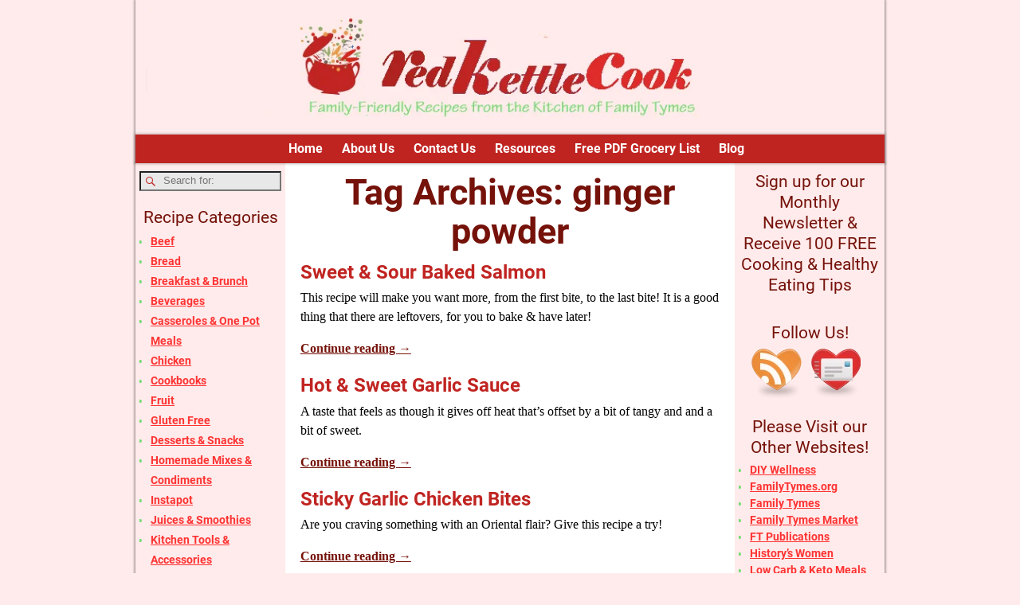

--- FILE ---
content_type: text/html; charset=UTF-8
request_url: https://redkettlecook.com/tag/ginger-powder/
body_size: 17732
content:
<!DOCTYPE html>
<html lang="en-US">
<head>
    <meta charset="UTF-8"/>
    <meta name='viewport' content='width=device-width,initial-scale=1.0' />

    <link rel="profile" href="//gmpg.org/xfn/11"/>
    <link rel="pingback" href=""/>

    <!-- Self-host Google Fonts -->
<link href='https://redkettlecook.com/wp-content/themes/weaver-xtreme/assets/css/fonts/google/google-fonts.min.css?ver=6.7' rel='stylesheet' type='text/css'>
<title>ginger powder &#8211; Red Kettle Cook</title>
<meta name='robots' content='max-image-preview:large' />
<link rel="alternate" type="application/rss+xml" title="Red Kettle Cook &raquo; Feed" href="https://redkettlecook.com/feed/" />
<link rel="alternate" type="application/rss+xml" title="Red Kettle Cook &raquo; ginger powder Tag Feed" href="https://redkettlecook.com/tag/ginger-powder/feed/" />
<style id='wp-img-auto-sizes-contain-inline-css' type='text/css'>
img:is([sizes=auto i],[sizes^="auto," i]){contain-intrinsic-size:3000px 1500px}
/*# sourceURL=wp-img-auto-sizes-contain-inline-css */
</style>
<link rel='stylesheet' id='bamboo-columns-css' href='https://redkettlecook.com/wp-content/plugins/bamboo-columns/bamboo-columns.css' type='text/css' media='all' />
<style id='wp-emoji-styles-inline-css' type='text/css'>

	img.wp-smiley, img.emoji {
		display: inline !important;
		border: none !important;
		box-shadow: none !important;
		height: 1em !important;
		width: 1em !important;
		margin: 0 0.07em !important;
		vertical-align: -0.1em !important;
		background: none !important;
		padding: 0 !important;
	}
/*# sourceURL=wp-emoji-styles-inline-css */
</style>
<style id='wp-block-library-inline-css' type='text/css'>
:root{--wp-block-synced-color:#7a00df;--wp-block-synced-color--rgb:122,0,223;--wp-bound-block-color:var(--wp-block-synced-color);--wp-editor-canvas-background:#ddd;--wp-admin-theme-color:#007cba;--wp-admin-theme-color--rgb:0,124,186;--wp-admin-theme-color-darker-10:#006ba1;--wp-admin-theme-color-darker-10--rgb:0,107,160.5;--wp-admin-theme-color-darker-20:#005a87;--wp-admin-theme-color-darker-20--rgb:0,90,135;--wp-admin-border-width-focus:2px}@media (min-resolution:192dpi){:root{--wp-admin-border-width-focus:1.5px}}.wp-element-button{cursor:pointer}:root .has-very-light-gray-background-color{background-color:#eee}:root .has-very-dark-gray-background-color{background-color:#313131}:root .has-very-light-gray-color{color:#eee}:root .has-very-dark-gray-color{color:#313131}:root .has-vivid-green-cyan-to-vivid-cyan-blue-gradient-background{background:linear-gradient(135deg,#00d084,#0693e3)}:root .has-purple-crush-gradient-background{background:linear-gradient(135deg,#34e2e4,#4721fb 50%,#ab1dfe)}:root .has-hazy-dawn-gradient-background{background:linear-gradient(135deg,#faaca8,#dad0ec)}:root .has-subdued-olive-gradient-background{background:linear-gradient(135deg,#fafae1,#67a671)}:root .has-atomic-cream-gradient-background{background:linear-gradient(135deg,#fdd79a,#004a59)}:root .has-nightshade-gradient-background{background:linear-gradient(135deg,#330968,#31cdcf)}:root .has-midnight-gradient-background{background:linear-gradient(135deg,#020381,#2874fc)}:root{--wp--preset--font-size--normal:16px;--wp--preset--font-size--huge:42px}.has-regular-font-size{font-size:1em}.has-larger-font-size{font-size:2.625em}.has-normal-font-size{font-size:var(--wp--preset--font-size--normal)}.has-huge-font-size{font-size:var(--wp--preset--font-size--huge)}:root .has-text-align-center{text-align:center}:root .has-text-align-left{text-align:left}:root .has-text-align-right{text-align:right}.has-fit-text{white-space:nowrap!important}#end-resizable-editor-section{display:none}.aligncenter{clear:both}.items-justified-left{justify-content:flex-start}.items-justified-center{justify-content:center}.items-justified-right{justify-content:flex-end}.items-justified-space-between{justify-content:space-between}.screen-reader-text{word-wrap:normal!important;border:0;clip-path:inset(50%);height:1px;margin:-1px;overflow:hidden;padding:0;position:absolute;width:1px}.screen-reader-text:focus{background-color:#ddd;clip-path:none;color:#444;display:block;font-size:1em;height:auto;left:5px;line-height:normal;padding:15px 23px 14px;text-decoration:none;top:5px;width:auto;z-index:100000}html :where(.has-border-color){border-style:solid}html :where([style*=border-top-color]){border-top-style:solid}html :where([style*=border-right-color]){border-right-style:solid}html :where([style*=border-bottom-color]){border-bottom-style:solid}html :where([style*=border-left-color]){border-left-style:solid}html :where([style*=border-width]){border-style:solid}html :where([style*=border-top-width]){border-top-style:solid}html :where([style*=border-right-width]){border-right-style:solid}html :where([style*=border-bottom-width]){border-bottom-style:solid}html :where([style*=border-left-width]){border-left-style:solid}html :where(img[class*=wp-image-]){height:auto;max-width:100%}:where(figure){margin:0 0 1em}html :where(.is-position-sticky){--wp-admin--admin-bar--position-offset:var(--wp-admin--admin-bar--height,0px)}@media screen and (max-width:600px){html :where(.is-position-sticky){--wp-admin--admin-bar--position-offset:0px}}

/*# sourceURL=wp-block-library-inline-css */
</style><style id='wp-block-columns-inline-css' type='text/css'>
.wp-block-columns{box-sizing:border-box;display:flex;flex-wrap:wrap!important}@media (min-width:782px){.wp-block-columns{flex-wrap:nowrap!important}}.wp-block-columns{align-items:normal!important}.wp-block-columns.are-vertically-aligned-top{align-items:flex-start}.wp-block-columns.are-vertically-aligned-center{align-items:center}.wp-block-columns.are-vertically-aligned-bottom{align-items:flex-end}@media (max-width:781px){.wp-block-columns:not(.is-not-stacked-on-mobile)>.wp-block-column{flex-basis:100%!important}}@media (min-width:782px){.wp-block-columns:not(.is-not-stacked-on-mobile)>.wp-block-column{flex-basis:0;flex-grow:1}.wp-block-columns:not(.is-not-stacked-on-mobile)>.wp-block-column[style*=flex-basis]{flex-grow:0}}.wp-block-columns.is-not-stacked-on-mobile{flex-wrap:nowrap!important}.wp-block-columns.is-not-stacked-on-mobile>.wp-block-column{flex-basis:0;flex-grow:1}.wp-block-columns.is-not-stacked-on-mobile>.wp-block-column[style*=flex-basis]{flex-grow:0}:where(.wp-block-columns){margin-bottom:1.75em}:where(.wp-block-columns.has-background){padding:1.25em 2.375em}.wp-block-column{flex-grow:1;min-width:0;overflow-wrap:break-word;word-break:break-word}.wp-block-column.is-vertically-aligned-top{align-self:flex-start}.wp-block-column.is-vertically-aligned-center{align-self:center}.wp-block-column.is-vertically-aligned-bottom{align-self:flex-end}.wp-block-column.is-vertically-aligned-stretch{align-self:stretch}.wp-block-column.is-vertically-aligned-bottom,.wp-block-column.is-vertically-aligned-center,.wp-block-column.is-vertically-aligned-top{width:100%}
/*# sourceURL=https://redkettlecook.com/wp-content/plugins/gutenberg/build/styles/block-library/columns/style.min.css */
</style>
<style id='wp-block-list-inline-css' type='text/css'>
ol,ul{box-sizing:border-box}:root :where(.wp-block-list.has-background){padding:1.25em 2.375em}
/*# sourceURL=https://redkettlecook.com/wp-content/plugins/gutenberg/build/styles/block-library/list/style.min.css */
</style>
<style id='global-styles-inline-css' type='text/css'>
:root{--wp--preset--aspect-ratio--square: 1;--wp--preset--aspect-ratio--4-3: 4/3;--wp--preset--aspect-ratio--3-4: 3/4;--wp--preset--aspect-ratio--3-2: 3/2;--wp--preset--aspect-ratio--2-3: 2/3;--wp--preset--aspect-ratio--16-9: 16/9;--wp--preset--aspect-ratio--9-16: 9/16;--wp--preset--color--black: #000000;--wp--preset--color--cyan-bluish-gray: #abb8c3;--wp--preset--color--white: #ffffff;--wp--preset--color--pale-pink: #f78da7;--wp--preset--color--vivid-red: #cf2e2e;--wp--preset--color--luminous-vivid-orange: #ff6900;--wp--preset--color--luminous-vivid-amber: #fcb900;--wp--preset--color--light-green-cyan: #7bdcb5;--wp--preset--color--vivid-green-cyan: #00d084;--wp--preset--color--pale-cyan-blue: #8ed1fc;--wp--preset--color--vivid-cyan-blue: #0693e3;--wp--preset--color--vivid-purple: #9b51e0;--wp--preset--gradient--vivid-cyan-blue-to-vivid-purple: linear-gradient(135deg,rgb(6,147,227) 0%,rgb(155,81,224) 100%);--wp--preset--gradient--light-green-cyan-to-vivid-green-cyan: linear-gradient(135deg,rgb(122,220,180) 0%,rgb(0,208,130) 100%);--wp--preset--gradient--luminous-vivid-amber-to-luminous-vivid-orange: linear-gradient(135deg,rgb(252,185,0) 0%,rgb(255,105,0) 100%);--wp--preset--gradient--luminous-vivid-orange-to-vivid-red: linear-gradient(135deg,rgb(255,105,0) 0%,rgb(207,46,46) 100%);--wp--preset--gradient--very-light-gray-to-cyan-bluish-gray: linear-gradient(135deg,rgb(238,238,238) 0%,rgb(169,184,195) 100%);--wp--preset--gradient--cool-to-warm-spectrum: linear-gradient(135deg,rgb(74,234,220) 0%,rgb(151,120,209) 20%,rgb(207,42,186) 40%,rgb(238,44,130) 60%,rgb(251,105,98) 80%,rgb(254,248,76) 100%);--wp--preset--gradient--blush-light-purple: linear-gradient(135deg,rgb(255,206,236) 0%,rgb(152,150,240) 100%);--wp--preset--gradient--blush-bordeaux: linear-gradient(135deg,rgb(254,205,165) 0%,rgb(254,45,45) 50%,rgb(107,0,62) 100%);--wp--preset--gradient--luminous-dusk: linear-gradient(135deg,rgb(255,203,112) 0%,rgb(199,81,192) 50%,rgb(65,88,208) 100%);--wp--preset--gradient--pale-ocean: linear-gradient(135deg,rgb(255,245,203) 0%,rgb(182,227,212) 50%,rgb(51,167,181) 100%);--wp--preset--gradient--electric-grass: linear-gradient(135deg,rgb(202,248,128) 0%,rgb(113,206,126) 100%);--wp--preset--gradient--midnight: linear-gradient(135deg,rgb(2,3,129) 0%,rgb(40,116,252) 100%);--wp--preset--font-size--small: 13px;--wp--preset--font-size--medium: 20px;--wp--preset--font-size--large: 36px;--wp--preset--font-size--x-large: 42px;--wp--preset--spacing--20: 0.44rem;--wp--preset--spacing--30: 0.67rem;--wp--preset--spacing--40: 1rem;--wp--preset--spacing--50: 1.5rem;--wp--preset--spacing--60: 2.25rem;--wp--preset--spacing--70: 3.38rem;--wp--preset--spacing--80: 5.06rem;--wp--preset--shadow--natural: 6px 6px 9px rgba(0, 0, 0, 0.2);--wp--preset--shadow--deep: 12px 12px 50px rgba(0, 0, 0, 0.4);--wp--preset--shadow--sharp: 6px 6px 0px rgba(0, 0, 0, 0.2);--wp--preset--shadow--outlined: 6px 6px 0px -3px rgb(255, 255, 255), 6px 6px rgb(0, 0, 0);--wp--preset--shadow--crisp: 6px 6px 0px rgb(0, 0, 0);}:where(body) { margin: 0; }:where(.is-layout-flex){gap: 0.5em;}:where(.is-layout-grid){gap: 0.5em;}body .is-layout-flex{display: flex;}.is-layout-flex{flex-wrap: wrap;align-items: center;}.is-layout-flex > :is(*, div){margin: 0;}body .is-layout-grid{display: grid;}.is-layout-grid > :is(*, div){margin: 0;}body{padding-top: 0px;padding-right: 0px;padding-bottom: 0px;padding-left: 0px;}a:where(:not(.wp-element-button)){text-decoration: underline;}:root :where(.wp-element-button, .wp-block-button__link){background-color: #32373c;border-width: 0;color: #fff;font-family: inherit;font-size: inherit;font-style: inherit;font-weight: inherit;letter-spacing: inherit;line-height: inherit;padding-top: calc(0.667em + 2px);padding-right: calc(1.333em + 2px);padding-bottom: calc(0.667em + 2px);padding-left: calc(1.333em + 2px);text-decoration: none;text-transform: inherit;}.has-black-color{color: var(--wp--preset--color--black) !important;}.has-cyan-bluish-gray-color{color: var(--wp--preset--color--cyan-bluish-gray) !important;}.has-white-color{color: var(--wp--preset--color--white) !important;}.has-pale-pink-color{color: var(--wp--preset--color--pale-pink) !important;}.has-vivid-red-color{color: var(--wp--preset--color--vivid-red) !important;}.has-luminous-vivid-orange-color{color: var(--wp--preset--color--luminous-vivid-orange) !important;}.has-luminous-vivid-amber-color{color: var(--wp--preset--color--luminous-vivid-amber) !important;}.has-light-green-cyan-color{color: var(--wp--preset--color--light-green-cyan) !important;}.has-vivid-green-cyan-color{color: var(--wp--preset--color--vivid-green-cyan) !important;}.has-pale-cyan-blue-color{color: var(--wp--preset--color--pale-cyan-blue) !important;}.has-vivid-cyan-blue-color{color: var(--wp--preset--color--vivid-cyan-blue) !important;}.has-vivid-purple-color{color: var(--wp--preset--color--vivid-purple) !important;}.has-black-background-color{background-color: var(--wp--preset--color--black) !important;}.has-cyan-bluish-gray-background-color{background-color: var(--wp--preset--color--cyan-bluish-gray) !important;}.has-white-background-color{background-color: var(--wp--preset--color--white) !important;}.has-pale-pink-background-color{background-color: var(--wp--preset--color--pale-pink) !important;}.has-vivid-red-background-color{background-color: var(--wp--preset--color--vivid-red) !important;}.has-luminous-vivid-orange-background-color{background-color: var(--wp--preset--color--luminous-vivid-orange) !important;}.has-luminous-vivid-amber-background-color{background-color: var(--wp--preset--color--luminous-vivid-amber) !important;}.has-light-green-cyan-background-color{background-color: var(--wp--preset--color--light-green-cyan) !important;}.has-vivid-green-cyan-background-color{background-color: var(--wp--preset--color--vivid-green-cyan) !important;}.has-pale-cyan-blue-background-color{background-color: var(--wp--preset--color--pale-cyan-blue) !important;}.has-vivid-cyan-blue-background-color{background-color: var(--wp--preset--color--vivid-cyan-blue) !important;}.has-vivid-purple-background-color{background-color: var(--wp--preset--color--vivid-purple) !important;}.has-black-border-color{border-color: var(--wp--preset--color--black) !important;}.has-cyan-bluish-gray-border-color{border-color: var(--wp--preset--color--cyan-bluish-gray) !important;}.has-white-border-color{border-color: var(--wp--preset--color--white) !important;}.has-pale-pink-border-color{border-color: var(--wp--preset--color--pale-pink) !important;}.has-vivid-red-border-color{border-color: var(--wp--preset--color--vivid-red) !important;}.has-luminous-vivid-orange-border-color{border-color: var(--wp--preset--color--luminous-vivid-orange) !important;}.has-luminous-vivid-amber-border-color{border-color: var(--wp--preset--color--luminous-vivid-amber) !important;}.has-light-green-cyan-border-color{border-color: var(--wp--preset--color--light-green-cyan) !important;}.has-vivid-green-cyan-border-color{border-color: var(--wp--preset--color--vivid-green-cyan) !important;}.has-pale-cyan-blue-border-color{border-color: var(--wp--preset--color--pale-cyan-blue) !important;}.has-vivid-cyan-blue-border-color{border-color: var(--wp--preset--color--vivid-cyan-blue) !important;}.has-vivid-purple-border-color{border-color: var(--wp--preset--color--vivid-purple) !important;}.has-vivid-cyan-blue-to-vivid-purple-gradient-background{background: var(--wp--preset--gradient--vivid-cyan-blue-to-vivid-purple) !important;}.has-light-green-cyan-to-vivid-green-cyan-gradient-background{background: var(--wp--preset--gradient--light-green-cyan-to-vivid-green-cyan) !important;}.has-luminous-vivid-amber-to-luminous-vivid-orange-gradient-background{background: var(--wp--preset--gradient--luminous-vivid-amber-to-luminous-vivid-orange) !important;}.has-luminous-vivid-orange-to-vivid-red-gradient-background{background: var(--wp--preset--gradient--luminous-vivid-orange-to-vivid-red) !important;}.has-very-light-gray-to-cyan-bluish-gray-gradient-background{background: var(--wp--preset--gradient--very-light-gray-to-cyan-bluish-gray) !important;}.has-cool-to-warm-spectrum-gradient-background{background: var(--wp--preset--gradient--cool-to-warm-spectrum) !important;}.has-blush-light-purple-gradient-background{background: var(--wp--preset--gradient--blush-light-purple) !important;}.has-blush-bordeaux-gradient-background{background: var(--wp--preset--gradient--blush-bordeaux) !important;}.has-luminous-dusk-gradient-background{background: var(--wp--preset--gradient--luminous-dusk) !important;}.has-pale-ocean-gradient-background{background: var(--wp--preset--gradient--pale-ocean) !important;}.has-electric-grass-gradient-background{background: var(--wp--preset--gradient--electric-grass) !important;}.has-midnight-gradient-background{background: var(--wp--preset--gradient--midnight) !important;}.has-small-font-size{font-size: var(--wp--preset--font-size--small) !important;}.has-medium-font-size{font-size: var(--wp--preset--font-size--medium) !important;}.has-large-font-size{font-size: var(--wp--preset--font-size--large) !important;}.has-x-large-font-size{font-size: var(--wp--preset--font-size--x-large) !important;}
:where(.wp-block-columns.is-layout-flex){gap: 2em;}:where(.wp-block-columns.is-layout-grid){gap: 2em;}
/*# sourceURL=global-styles-inline-css */
</style>
<style id='core-block-supports-inline-css' type='text/css'>
.wp-container-core-columns-is-layout-9d6595d7{flex-wrap:nowrap;}
/*# sourceURL=core-block-supports-inline-css */
</style>

<style id='classic-theme-styles-inline-css' type='text/css'>
.wp-block-button__link{background-color:#32373c;border-radius:9999px;box-shadow:none;color:#fff;font-size:1.125em;padding:calc(.667em + 2px) calc(1.333em + 2px);text-decoration:none}.wp-block-file__button{background:#32373c;color:#fff}.wp-block-accordion-heading{margin:0}.wp-block-accordion-heading__toggle{background-color:inherit!important;color:inherit!important}.wp-block-accordion-heading__toggle:not(:focus-visible){outline:none}.wp-block-accordion-heading__toggle:focus,.wp-block-accordion-heading__toggle:hover{background-color:inherit!important;border:none;box-shadow:none;color:inherit;padding:var(--wp--preset--spacing--20,1em) 0;text-decoration:none}.wp-block-accordion-heading__toggle:focus-visible{outline:auto;outline-offset:0}
/*# sourceURL=https://redkettlecook.com/wp-content/plugins/gutenberg/build/styles/block-library/classic.min.css */
</style>
<link rel='stylesheet' id='social-widget-css' href='https://redkettlecook.com/wp-content/plugins/social-media-widget/social_widget.css?ver=6.9' type='text/css' media='all' />
<link rel='stylesheet' id='atw-posts-style-sheet-css' href='https://redkettlecook.com/wp-content/plugins/show-posts/atw-posts-style.min.css?ver=1.8.1' type='text/css' media='all' />
<link rel='stylesheet' id='atw-flex-style-sheet-css' href='https://redkettlecook.com/wp-content/plugins/show-sliders/flex/css/atwflexslider.min.css?ver=1.7' type='text/css' media='screen' />
<link rel='stylesheet' id='weaverx-font-sheet-css' href='https://redkettlecook.com/wp-content/themes/weaver-xtreme/assets/css/fonts.min.css?ver=6.7' type='text/css' media='all' />
<link rel='stylesheet' id='weaverx-style-sheet-css' href='https://redkettlecook.com/wp-content/themes/weaver-xtreme/assets/css/style-weaverx.min.css?ver=6.7' type='text/css' media='all' />
<style id='weaverx-style-sheet-inline-css' type='text/css'>
#wrapper{max-width:940px}@media (min-width:1188px){.weaverx-sb-one-column .alignwide,#header .alignwide,#header.alignwide,#colophon.alignwide,#colophon .alignwide,#container .alignwide,#container.alignwide,#wrapper .alignwide,#wrapper.alignwide,#infobar .alignwide,.alignwide{margin-left:inherit;margin-right:inherit;max-width:none;width:100%}}@media (max-width:1187px){.alignwide{margin-left:inherit;margin-right:inherit;max-width:none;width:100%}}@media (min-width:1015px){.weaverx-sb-one-column .alignwide,#header .alignwide,#header.alignwide,#colophon.alignwide,#colophon .alignwide,#container .alignwide,#container.alignwide,#wrapper .alignwide,#wrapper.alignwide,#infobar .alignwide,.alignwide{margin-left:calc(50% - 46vw);margin-right:calc(50% - 46vw);max-width:10000px;width:92vw}}@media (max-width:1014px){.alignwide{margin-left:0 !important;margin-right:0 !important;max-width:100% !important;width:100% !important}}a,.wrapper a{color:#75120A}a:hover,.wrapper a:hover{color:#FF3333}a,.wrapper a{text-decoration:underline}a,.wrapper a{font-weight:bold}.wrapper .entry-meta a,.wrapper .entry-utility a{color:#FF3333}.wrapper .entry-meta a:hover,.wrapper .entry-utility a:hover{color:#FF3333}.wrapper .widget a{color:#FF3333}.wrapper .widget a:hover{color:#C02421}.wrapper .widget a{text-decoration:underline}.wrapper .widget a{font-weight:bold}.border{border:1px solid #C02421}.border-bottom{border-bottom:1px solid #C02421}#site-tagline{margin-left:10.00000% !important;margin-top:-1.00000% !important}#branding #header-image img{float:left}/* float-left*/#branding #header-image img{width:auto}#footer-html{text-align:center}.entry-summary,.entry-content{padding-top:.10000em}#comments-title h3{background-image:none;padding-left:0}hr.comments-hr{display:none}.commentlist li.comment,#respond{background-color:transparent}#content table{border:1px solid #e7e7e7;margin:0 -1px 24px 0;text-align:left;width:100%}#content tr th,#content thead th{color:#888;font-size:12px;font-weight:bold;line-height:18px;padding:9px 24px}#content tr td{border-style:none;border-top:1px solid #e7e7e7;padding:6px 24px}#content tr.odd td{background:rgba( 0,0,0,0.1 )}#nav-above,.paged #nav-above{display:none;margin:0}#nav-below{display:none;margin:0}.single #nav-above{display:none;margin:0}.single #nav-below{display:none;margin:0}.single-author .entry-meta .by-author{display:none}body{font-size:1.00000em}@media ( min-width:581px) and ( max-width:767px){body{font-size:.87500em}}@media (max-width:580px){body{font-size:.75000em}}body{background-color:#FFEBEB}#title-tagline{background-color:#FFEBEB}.menu-primary .wvrx-menu-container,.menu-primary .site-title-on-menu,.menu-primary .site-title-on-menu a{background-color:#C02421}.menu-primary .wvrx-menu-container,.menu-primary .site-title-on-menu,.menu-primary .site-title-on-menu a{color:#FFFFFF}.menu-primary .wvrx-menu ul li a,.menu-primary .wvrx-menu ul.mega-menu li{background-color:#C02421}.menu-primary .wvrx-menu ul li a,.menu-primary .wvrx-menu ul.mega-menu li{color:#FFFFFF}.menu-primary .wvrx-menu >li >a{color:#FFFFFF}.menu-primary .wvrx-menu >li >a:hover{color:#C02421 !important}.menu-primary .wvrx-menu >li >a:hover{background-color:#FFEBEB !important}.menu-primary .wvrx-menu ul li a{color:#FFFFFF}.menu-primary .wvrx-menu ul li a:hover{color:#FFEBEB !important}.menu-primary .wvrx-menu ul li a:hover{background-color:#C02421 !important}#site-title img.site-title-logo{max-height:250px}.menu-primary .menu-toggle-button{color:#FFFFFF}@media( min-width:768px){.menu-primary .wvrx-menu a{padding-top:.60000em;padding-bottom:.60000em}.menu-primary .wvrx-menu,.menu-primary .wvrx-menu-container{text-align:center;line-height:0}}.menu-primary .menu-arrows .toggle-submenu:after{color:#FFFFFF}.menu-primary .menu-arrows ul .toggle-submenu:after{color:#FFFFFF}.menu-primary .menu-arrows.is-mobile-menu.menu-arrows ul a .toggle-submenu:after{color:#FFFFFF}.menu-primary .menu-arrows ul .toggle-submenu:after{color:#FFFFFF}.menu-primary .is-mobile-menu.menu-arrows .toggle-submenu{background-color:#FFEBEB}@media( min-width:768px){.menu-secondary .wvrx-menu,.menu-secondary .wvrx-menu-container{text-align:left}}@media( min-width:768px){.menu-extra .wvrx-menu,.menu-extra .wvrx-menu-container{text-align:left}}@media screen and ( min-width:768px){.l-content-rsb{width:80.00000%}.l-content-rsb-m{width:79.00000%;margin-right:1.00000%}.l-sb-right{width:20.00000%}.l-sb-right-lm{width:19.00000%;margin-left:1.00000%}.l-sb-right-rm{width:19.00000%;margin-right:1.00000%}.l-content-lsb{width:80.00000%}.l-content-lsb-m{width:79.00000%;margin-left:1.00000%}.l-sb-left{width:20.00000%}.l-sb-left-lm{width:19.00000%;margin-left:1.00000%}.l-sb-left-rm{width:19.00000%;margin-right:1.00000%}.l-sb-right-split{width:20.00000%}.l-sb-right-split-lm{width:19.00000%;margin-left:1.00000%}.l-content-ssb{width:60.00000%;margin-left:20.00000%}.l-content-ssb-m{width:58.00000%;margin-left:21.00000%;margin-right:1.00000%}.l-content-ssbs{width:60.00000%}.l-content-ssbs-m{width:58.00000%;margin-left:1.00000%;margin-right:1.00000%}.l-sb-left-split{margin-left:-80.00000%;width:20.00000%}.l-sb-left-split-top{width:20.00000%}.l-sb-left-split-rm{margin-left:-80.00000%;width:19.00000%}.l-sb-left-split-top-rm{margin-right:1.00000%;width:19.00000%}}#container{width:100%}@media (max-width:580px){#container{width:100%}}#colophon{width:100%}@media (max-width:580px){#colophon{width:100%}}#footer-html{width:100%}@media (max-width:580px){#footer-html{width:100%}}#primary-widget-area{background-color:#FFEBEB}#primary-widget-area{color:#FFEBEB}#primary-widget-area{padding-left:5px}#primary-widget-area{padding-right:5px}#primary-widget-area{padding-top:0}#primary-widget-area{padding-bottom:10px}#primary-widget-area{margin-top:0}#primary-widget-area{margin-bottom:0}.widget-area-primary{background-color:#FFEBEB}.widget-area-primary{color:#FFEBEB}.widget-area-primary{padding-left:5px}.widget-area-primary{padding-right:5px}.widget-area-primary{padding-top:0}.widget-area-primary{padding-bottom:10px}.widget-area-primary{margin-top:0}.widget-area-primary{margin-bottom:0}#secondary-widget-area{background-color:#FFEBEB}#secondary-widget-area{color:#FFEBEB}#secondary-widget-area{padding-left:5px}#secondary-widget-area{padding-right:5px}#secondary-widget-area{padding-top:0}#secondary-widget-area{padding-bottom:10px}#secondary-widget-area{margin-top:0}#secondary-widget-area{margin-bottom:0}.widget-area-secondary{background-color:#FFEBEB}.widget-area-secondary{color:#FFEBEB}.widget-area-secondary{padding-left:5px}.widget-area-secondary{padding-right:5px}.widget-area-secondary{padding-top:0}.widget-area-secondary{padding-bottom:10px}.widget-area-secondary{margin-top:0}.widget-area-secondary{margin-bottom:0}#header{background-color:#FFEBEB}#header{color:#FFEBEB}#header{padding-top:0}#header{padding-bottom:0}#header{margin-top:0}#header{margin-bottom:0}#colophon{background-color:#FFEBEB}#colophon{padding-left:200px}#content{background-color:#FFFFFF}#content{color:#262626}#content{padding-top:5px}#container{background-color:#FFFFFF}#container{color:#FFFFFF}#container{padding-top:0}#wrapper{background-color:#FFFFFF}#wrapper{color:#C02421}.post-area{background-color:#FFFFFF}.post-area{color:#000000}.widget{background-color:transparent}.widget{color:#70DC70}.widget{padding-left:0}.widget{padding-right:0}.widget{padding-top:10px}.widget{padding-bottom:0}.widget{margin-top:0}.widget{margin-bottom:10px}#colophon{max-width:940px}.wrapper #site-title a,.wrapper .site-title a{background-color:#FFEBEB}.wrapper #site-title a,.wrapper .site-title a{color:#FFEBEB}#site-tagline >span,.site-tagline >span{background-color:#FFEBEB}#site-tagline >span,.site-tagline >span{color:#FFEBEB}.page-title{color:#C02421}.wrapper .post-title a,.wrapper .post-title a:visited{color:#C02421}.archive-title{color:#C02421}.widget-title{background-color:#FFEBEB}.widget-title{color:#75120A}.entry-content h1,.entry-content h2,.entry-content h3,.entry-content h4,.entry-content h5,.entry-content h6{color:#C02421}hr{background-color:#75120A}.entry-meta{background-color:transparent}.entry-meta{color:#FF3333}.entry-utility{background-color:transparent}.entry-utility{color:#FF3333}#primary-widget-area .search-form .search-submit{color:#FFEBEB}#secondary-widget-area .search-form .search-submit{color:#FFEBEB}.menu-primary .wvrx-menu-container .search-form .search-submit{color:#FFFFFF}#content .search-form .search-submit{color:#262626}#container .search-form .search-submit{color:#FFFFFF}#wrapper .search-form .search-submit{color:#C02421}.widget .search-form .search-submit{color:#70DC70}#header-search .search-form::before{color:#FFEBEB}#inject_fixedtop,#inject_fixedbottom,.wvrx-fixedtop,.wvrx-fixonscroll{max-width:940px}@media ( max-width:940px){.wvrx-fixedtop,.wvrx-fixonscroll,#inject_fixedtop,#inject_fixedbottom{left:0;margin-left:0 !important;margin-right:0 !important}}@media ( min-width:940px){#inject_fixedtop{margin-left:-0px;margin-right:-0px}.wvrx-fixedtop,.wvrx-fixonscroll{margin-left:0;margin-right:calc( 0 - 0 - 0 )}}@media ( min-width:940px){#inject_fixedbottom{margin-left:-0px;margin-right:-0px}}/* Weaver Xtreme Plus CSS Styles - Version 3.1.1 *//* Weaver Xtreme Plus Background Images */.is-desktop #infobar{margin-left:25%;width:60%}#primary-widget-area li a{line-height:25px}.error404 .search-form{display:none}.widget-title{text-align:center;margin-bottom:5px}.category-title-label{display:none}h1.archive-title{text-align:center;color:#75120A}h1.page-title{text-align:center;color:#75120A;.content-3-col-right,.content-3-col-left{width:40%}.page-title{text-align:center;padding-bottom:.5em;;max-width:60%;margin-left:auto;margin-right:auto;margin-top:1em;color:#336B85}.search .post-title{font-size:50%}
/*# sourceURL=weaverx-style-sheet-inline-css */
</style>
<script type="text/javascript" src="https://redkettlecook.com/wp-includes/js/jquery/jquery.min.js?ver=3.7.1" id="jquery-core-js"></script>
<script type="text/javascript" src="https://redkettlecook.com/wp-includes/js/jquery/jquery-migrate.min.js?ver=3.4.1" id="jquery-migrate-js"></script>
<script type="text/javascript" id="weaver-xtreme-JSLib-js-extra">
/* <![CDATA[ */
var wvrxOpts = {"useSmartMenus":"0","menuAltswitch":"767","mobileAltLabel":"","primaryScroll":"none","primaryMove":"0","secondaryScroll":"none","secondaryMove":"0","headerVideoClass":"has-header-video"};
//# sourceURL=weaver-xtreme-JSLib-js-extra
/* ]]> */
</script>
<script type="text/javascript" src="https://redkettlecook.com/wp-content/themes/weaver-xtreme/assets/js/weaverxjslib.min.js?ver=6.7" id="weaver-xtreme-JSLib-js"></script>
<link rel="https://api.w.org/" href="https://redkettlecook.com/wp-json/" /><link rel="alternate" title="JSON" type="application/json" href="https://redkettlecook.com/wp-json/wp/v2/tags/181" /><link rel="EditURI" type="application/rsd+xml" title="RSD" href="https://redkettlecook.com/xmlrpc.php?rsd" />
<meta name="generator" content="WordPress 6.9" />
<!-- Weaver Xtreme 6.7 ( 199 ) Blank-V-198 --> <!-- Weaver Xtreme Theme Support 6.5.1 --> <!-- Weaver Xtreme Plus 3.1.1 --> <script async src="https://pagead2.googlesyndication.com/pagead/js/adsbygoogle.js?client=ca-pub-7355965193156589"
     crossorigin="anonymous"></script>
<meta name="google-adsense-account" content="ca-pub-7355965193156589"><meta name="Description" content="Recipes that Nourish the Body and Delight the Soul" />
<meta name="Keywords" content="Kitchen, cook, cooking, recipe, flour, sugar, spices, pots, pans, kettle, blender, mixer, bread machine, bread, cookbook,spoon, bake, measuring cup, beaters, mix, dough, cookie sheet, pie plate, pie tin, pie, cake, cake pan' tubular pan, jellyroll , pan, fluted pan, cupcake, pan, crepe maker, waffle, coffee, tea, k-cups, skillet, spatula, crockpot, dutch oven, grill, broiling pan, stock pot, sauce pan, whisk, slotted spoon, ladle, pot holders, towel, salt, pepper, sugar bowl, skillet, fry pan, crockpot" />
<!-- End of Weaver Xtreme options -->
<link rel="icon" href="https://redkettlecook.com/wp-content/uploads/2018/07/redkettlecookfavicon.png" sizes="32x32" />
<link rel="icon" href="https://redkettlecook.com/wp-content/uploads/2018/07/redkettlecookfavicon.png" sizes="192x192" />
<link rel="apple-touch-icon" href="https://redkettlecook.com/wp-content/uploads/2018/07/redkettlecookfavicon.png" />
<meta name="msapplication-TileImage" content="https://redkettlecook.com/wp-content/uploads/2018/07/redkettlecookfavicon.png" />
</head>
<!-- **** body **** -->
<body class="archive tag tag-ginger-powder tag-181 wp-custom-logo wp-embed-responsive wp-theme-weaver-xtreme not-logged-in weaverx-theme-body wvrx-not-safari is-menu-desktop is-menu-default weaverx-page-tag weaverx-sb-split weaverx-has-sb has-posts" itemtype="https://schema.org/WebPage" itemscope>

<a href="#page-bottom"
   id="page-top">&darr;</a> <!-- add custom CSS to use this page-bottom link -->
<div id="wvrx-page-width">&nbsp;</div>
<!--googleoff: all-->
<noscript><p
            style="border:1px solid red;font-size:14px;background-color:pink;padding:5px;margin-left:auto;margin-right:auto;max-width:640px;text-align:center;">
        JAVASCRIPT IS DISABLED. Please enable JavaScript on your browser to best view this site.</p>
</noscript>
<!--googleon: all--><!-- displayed only if JavaScript disabled -->

<div id="wrapper" class="wrapper shadow-1 font-georgia align-center">
<div class="clear-preheader clear-both"></div>
<div id="header" class="header shadow-1 m-font-size font-inherit header-as-bg-responsive">
<div id="header-inside" class="block-inside"><header id="branding" itemtype="https://schema.org/WPHeader" itemscope>
    <div id='title-tagline' class='clearfix  '>

<a href="https://redkettlecook.com/" class="custom-logo-link hide-none" rel="home"><img width="940" height="160" src="https://redkettlecook.com/wp-content/uploads/2023/02/Red-Kettle-Cook-Header-1.png" class="custom-logo" alt="Red Kettle Cook - Family-Friendly Recipes from the Kitchen of Family Tymes" /></a>
    <h1 id="site-title"
        class="hide font-inherit"><a
                href="https://redkettlecook.com/" title="Red Kettle Cook"
                rel="home">
            Red Kettle Cook</a></h1>

            <div id="header-search"
             class="hide-none"><form role="search"       method="get" class="search-form" action="https://redkettlecook.com/">
    <label for="search-form-1">
        <span class="screen-reader-text">Search for:</span>
        <input type="search" id="search-form-1" class="search-field"
               placeholder="Search for:" value=""
               name="s"/>
    </label>
    <button type="submit" class="search-submit"><span class="genericon genericon-search"></span>
    </button>

</form>

</div><h2 id="site-tagline" class="hide"><span  class="font-inherit">Family-Friendly Recipes from the Kitchen of Family Tymes</span></h2>    </div><!-- /.title-tagline -->
<div id="header-image" class="header-image header-image-type-std">
<style>#header{background-image:url( //redkettlecook.com/wp-content/uploads/2023/02/cropped-Red-Kettle-Cook-Header.png );}</style>
<div class="clear-header-image" style="clear:both"></div></div><!-- #header-image --><div class="clear-branding clear-both"></div>        </header><!-- #branding -->
        <div class="clear-menu-primary clear-both"></div>

<div id="nav-primary" class="menu-primary menu-primary-standard menu-type-standard" itemtype="https://schema.org/SiteNavigationElement" itemscope>
<div class="wvrx-menu-container m-font-size font-roboto font-bold shadow-1"><div class="wvrx-menu-clear"></div><ul id="menu-main-menu" class="weaverx-theme-menu wvrx-menu menu-hover wvrx-center-menu"><li id="menu-item-86" class="menu-item menu-item-type-post_type menu-item-object-page menu-item-home menu-item-86"><a target="_blank" href="https://redkettlecook.com/">Home</a></li>
<li id="menu-item-81" class="menu-item menu-item-type-post_type menu-item-object-page menu-item-81"><a target="_blank" href="https://redkettlecook.com/about-us/">About Us</a></li>
<li id="menu-item-85" class="menu-item menu-item-type-post_type menu-item-object-page menu-item-85"><a target="_blank" href="https://redkettlecook.com/contact-us/">Contact Us</a></li>
<li id="menu-item-84" class="menu-item menu-item-type-post_type menu-item-object-page menu-item-84"><a target="_blank" href="https://redkettlecook.com/resources/">Resources</a></li>
<li id="menu-item-438" class="menu-item menu-item-type-custom menu-item-object-custom menu-item-438"><a target="_blank" href="https://www.redkettlecook.com/PDF/GroceryList.pdf">Free PDF Grocery List</a></li>
<li id="menu-item-82" class="menu-item menu-item-type-post_type menu-item-object-page current_page_parent menu-item-82"><a target="_blank" href="https://redkettlecook.com/blog/">Blog</a></li>
</ul><div style="clear:both;"></div></div></div><div class='clear-menu-primary-end' style='clear:both;'></div><!-- /.menu-primary -->


</div></div><div class='clear-header-end clear-both'></div><!-- #header-inside,#header -->

<div id="container" class="container container-tag relative shadow-1 m-font-size font-verdana"><div id="container-inside" class="block-inside">
<div id="content" role="main" class="content l-content-ssb m-full s-full m-font-size font-georgia" itemtype="https://schema.org/Blog" itemscope> <!-- tag -->

    <header class="page-header">
        		<h1 class="page-title archive-title entry-title title-tag"><span class="m-font-size-title font-roboto"><span class="title-tag-label">Tag Archives: </span><span class="archive-info">ginger powder</span></span></h1>
		    </header>

    <div class="wvrx-posts">

    <article id="post-4282" class="content-default post-area post-odd post-order-1 post-author-id-3 m-font-size font-georgia post-4282 post type-post status-publish format-standard hentry category-gluten-free category-low-carb category-main-dish category-seafood tag-100-pineapple-juice tag-black-pepper tag-black-pepper-to-taste tag-brown-sugar tag-chopped-green-onions tag-chopped-green-onions-optional-garnish tag-coconut-aminos tag-corn-starch tag-freshly-ground-black-pepper tag-freshly-ground-black-pepper-to-taste tag-freshly-ground-ginger tag-garlic-powder tag-ginger tag-ginger-powder tag-green-onions tag-ketchup tag-light-brown-sugar tag-olive-oil tag-pepper tag-pepper-to-taste tag-pineapple-juice tag-regular-rice-vinegar tag-rice-vinegar tag-salmon tag-salmon-fillets tag-salt tag-salt-to-taste tag-sea-salt tag-sea-salt-to-taste tag-seasoned-rice-vinegar tag-sesame-seeds tag-sesame-seeds-optional-garnish tag-soy-sauce tag-vegetable-oil" itemtype="https://schema.org/BlogPosting" itemscope itemprop="blogPost"><!-- POST: standard -->
    <header class="entry-header">
        <h2  class="post-title entry-title m-font-size-title font-roboto" itemprop="headline name">		<a href="https://redkettlecook.com/sweet-sour-baked-salmon/" title="Permalink to Sweet &#038; Sour Baked Salmon" rel="bookmark">Sweet &#038; Sour Baked Salmon</a>
		</h2>
<div class="entry-meta ">
<meta itemprop="datePublished" content="2026-01-07T15:48:00+00:00"/>
<meta itemprop="dateModified" content="2026-01-07T15:48:00+00:00"/>
<span style="display:none" itemscope itemprop="publisher" itemtype="https://schema.org/Organization"><span itemprop="name">Red Kettle Cook</span><img itemprop="logo" src="https://redkettlecook.com/wp-content/uploads/2023/02/Red-Kettle-Cook-Header-1.png" /></span>
</div><!-- /entry-meta -->
    </header><!-- .entry-header -->

        <div class="entry-summary clearfix">
<p>This recipe will make you want more, from the first bite, to the last bite! It is a good thing that there are leftovers, for you to bake &amp; have later!</p>
 <a class="more-link" href="https://redkettlecook.com/sweet-sour-baked-salmon/"><span class="more-msg">Continue reading &rarr;</span></a>        </div><!-- .entry-summary -->
        
    <footer class="entry-utility"><!-- bottom meta -->
            </footer><!-- #entry-utility -->
        <div class="clear-post-end" style="clear:both;"></div>
<link itemprop="mainEntityOfPage" href="https://redkettlecook.com/sweet-sour-baked-salmon/" />    </article><!-- /#post-4282 -->


    <article id="post-1467" class="content-default post-area post-even post-order-2 post-author-id-1 m-font-size font-georgia post-1467 post type-post status-publish format-standard hentry category-condiments-seasonings category-gluten-free category-soups-sauces-and-sides category-vegetarian tag-coconut-aminos tag-garlic tag-ginger-powder tag-hoisin-sauce tag-honey tag-siraci tag-soy-sauce" itemtype="https://schema.org/BlogPosting" itemscope itemprop="blogPost"><!-- POST: standard -->
    <header class="entry-header">
        <h2  class="post-title entry-title m-font-size-title font-roboto" itemprop="headline name">		<a href="https://redkettlecook.com/hot-sweet-garlic-sauce/" title="Permalink to Hot &#038; Sweet Garlic Sauce" rel="bookmark">Hot &#038; Sweet Garlic Sauce</a>
		</h2>
<div class="entry-meta ">
<meta itemprop="datePublished" content="2018-08-07T14:18:20+00:00"/>
<meta itemprop="dateModified" content="2024-11-20T16:21:14+00:00"/>
<span style="display:none" itemscope itemprop="publisher" itemtype="https://schema.org/Organization"><span itemprop="name">Red Kettle Cook</span><img itemprop="logo" src="https://redkettlecook.com/wp-content/uploads/2023/02/Red-Kettle-Cook-Header-1.png" /></span>
</div><!-- /entry-meta -->
    </header><!-- .entry-header -->

        <div class="entry-summary clearfix">
<p>A taste that feels as though it gives off heat that&#8217;s offset by a bit of tangy and and a bit of sweet.</p>
 <a class="more-link" href="https://redkettlecook.com/hot-sweet-garlic-sauce/"><span class="more-msg">Continue reading &rarr;</span></a>        </div><!-- .entry-summary -->
        
    <footer class="entry-utility"><!-- bottom meta -->
            </footer><!-- #entry-utility -->
        <div class="clear-post-end" style="clear:both;"></div>
<link itemprop="mainEntityOfPage" href="https://redkettlecook.com/hot-sweet-garlic-sauce/" />    </article><!-- /#post-1467 -->


    <article id="post-318" class="content-default post-area post-odd post-order-3 post-author-id-1 m-font-size font-georgia post-318 post type-post status-publish format-standard hentry category-chicken category-gluten-free category-main-dish tag-chicken tag-chicken-breasts tag-coconut-aminos tag-egg tag-eggs tag-garlic tag-ginger-powder tag-gluten-free-panko tag-hoisin-sauce tag-honey tag-panko tag-pepper tag-salt tag-siraci tag-soy-sauce" itemtype="https://schema.org/BlogPosting" itemscope itemprop="blogPost"><!-- POST: standard -->
    <header class="entry-header">
        <h2  class="post-title entry-title m-font-size-title font-roboto" itemprop="headline name">		<a href="https://redkettlecook.com/sticky-garlic-chicken-bites/" title="Permalink to Sticky Garlic Chicken Bites" rel="bookmark">Sticky Garlic Chicken Bites</a>
		</h2>
<div class="entry-meta ">
<meta itemprop="datePublished" content="2018-07-11T16:02:28+00:00"/>
<meta itemprop="dateModified" content="2024-11-20T14:28:02+00:00"/>
<span style="display:none" itemscope itemprop="publisher" itemtype="https://schema.org/Organization"><span itemprop="name">Red Kettle Cook</span><img itemprop="logo" src="https://redkettlecook.com/wp-content/uploads/2023/02/Red-Kettle-Cook-Header-1.png" /></span>
</div><!-- /entry-meta -->
    </header><!-- .entry-header -->

        <div class="entry-summary clearfix">
<p>Are you craving something with an Oriental flair? Give this recipe a try!</p>
 <a class="more-link" href="https://redkettlecook.com/sticky-garlic-chicken-bites/"><span class="more-msg">Continue reading &rarr;</span></a>        </div><!-- .entry-summary -->
        
    <footer class="entry-utility"><!-- bottom meta -->
            </footer><!-- #entry-utility -->
        <div class="clear-post-end" style="clear:both;"></div>
<link itemprop="mainEntityOfPage" href="https://redkettlecook.com/sticky-garlic-chicken-bites/" />    </article><!-- /#post-318 -->

</div> <!-- .wvrx-posts -->
<div class="clear-sb-postcontent-tag clear-both"></div>
            <div id="sitewide-bottom-widget-area" class="widget-area l-widget-area-bottom m-widget-area-bottom s-widget-area-bottom font-inherit widget-area-bottom"
                 role="complementary" itemtype="https://schema.org/WPSideBar" itemscope>
                <aside id="custom_html-7" class="widget_text widget widget_custom_html m-font-size font-roboto font-bold widget-1 widget-first widget-first-vert widget-last widget-last-vert widget-odd"><div class="textwidget custom-html-widget"></div></aside><div class="clear-sitewide-bottom-widget-area clear-both"></div>            </div><!-- sitewide-bottom-widget-area -->
            <div class="clear-sitewide-bottom-widget-area clear-both"></div>
</div><!-- /#content -->

            <div id="primary-widget-area" class="widget-area l-sb-left-split m-half-rm s-full s-font-size font-roboto font-bold"
                 role="complementary" itemtype="https://schema.org/WPSideBar" itemscope>
                <aside id="search-2" class="widget widget_search m-font-size font-roboto font-bold widget-1 widget-first widget-first-vert widget-odd"><form role="search"       method="get" class="search-form" action="https://redkettlecook.com/">
    <label for="search-form-2">
        <span class="screen-reader-text">Search for:</span>
        <input type="search" id="search-form-2" class="search-field"
               placeholder="Search for:" value=""
               name="s"/>
    </label>
    <button type="submit" class="search-submit"><span class="genericon genericon-search"></span>
    </button>

</form>

</aside><aside id="nav_menu-2" class="widget widget_nav_menu m-font-size font-roboto font-bold widget-2 widget-even"><h3 class="widget-title m-font-size-title font-roboto font-weight-normal">Recipe Categories</h3><div class="menu-categories-container"><ul id="menu-categories" class="menu"><li id="menu-item-87" class="menu-item menu-item-type-taxonomy menu-item-object-category menu-item-87"><a target="_blank" href="https://redkettlecook.com/category/beef/">Beef</a></li>
<li id="menu-item-88" class="menu-item menu-item-type-taxonomy menu-item-object-category menu-item-88"><a target="_blank" href="https://redkettlecook.com/category/bread/">Bread</a></li>
<li id="menu-item-89" class="menu-item menu-item-type-taxonomy menu-item-object-category menu-item-89"><a target="_blank" href="https://redkettlecook.com/category/breakfast-brunch/">Breakfast &amp; Brunch</a></li>
<li id="menu-item-1804" class="menu-item menu-item-type-taxonomy menu-item-object-category menu-item-1804"><a target="_blank" href="https://redkettlecook.com/category/beverages/">Beverages</a></li>
<li id="menu-item-90" class="menu-item menu-item-type-taxonomy menu-item-object-category menu-item-90"><a target="_blank" href="https://redkettlecook.com/category/casseroles-and-one-pot-meals/">Casseroles &amp; One Pot Meals</a></li>
<li id="menu-item-91" class="menu-item menu-item-type-taxonomy menu-item-object-category menu-item-91"><a target="_blank" href="https://redkettlecook.com/category/chicken/">Chicken</a></li>
<li id="menu-item-1356" class="menu-item menu-item-type-taxonomy menu-item-object-category menu-item-1356"><a target="_blank" href="https://redkettlecook.com/category/cookbooks/">Cookbooks</a></li>
<li id="menu-item-92" class="menu-item menu-item-type-taxonomy menu-item-object-category menu-item-92"><a target="_blank" href="https://redkettlecook.com/category/fruit/">Fruit</a></li>
<li id="menu-item-93" class="menu-item menu-item-type-taxonomy menu-item-object-category menu-item-93"><a target="_blank" href="https://redkettlecook.com/category/gluten-free/">Gluten Free</a></li>
<li id="menu-item-1357" class="menu-item menu-item-type-taxonomy menu-item-object-category menu-item-1357"><a target="_blank" href="https://redkettlecook.com/category/healthy-desserts/">Desserts &amp; Snacks</a></li>
<li id="menu-item-4080" class="menu-item menu-item-type-custom menu-item-object-custom menu-item-4080"><a href="https://redkettlecook.com/category/homemade-mixes-condiments/">Homemade Mixes &#038; Condiments</a></li>
<li id="menu-item-1358" class="menu-item menu-item-type-taxonomy menu-item-object-category menu-item-1358"><a target="_blank" href="https://redkettlecook.com/category/instapot/">Instapot</a></li>
<li id="menu-item-102" class="menu-item menu-item-type-taxonomy menu-item-object-category menu-item-102"><a target="_blank" href="https://redkettlecook.com/category/juices-and-smoothies/">Juices &amp; Smoothies</a></li>
<li id="menu-item-1464" class="menu-item menu-item-type-post_type menu-item-object-page menu-item-1464"><a target="_blank" href="https://redkettlecook.com/kitchen-tools-accessories/">Kitchen Tools &#038; Accessories</a></li>
<li id="menu-item-95" class="menu-item menu-item-type-taxonomy menu-item-object-category menu-item-95"><a target="_blank" href="https://redkettlecook.com/category/low-carb/">Low Carb &#038; Keto</a></li>
<li id="menu-item-1354" class="menu-item menu-item-type-taxonomy menu-item-object-category menu-item-1354"><a target="_blank" href="https://redkettlecook.com/category/main-dish/">Main Dish</a></li>
<li id="menu-item-97" class="menu-item menu-item-type-taxonomy menu-item-object-category menu-item-97"><a target="_blank" href="https://redkettlecook.com/category/pork/">Pork</a></li>
<li id="menu-item-98" class="menu-item menu-item-type-taxonomy menu-item-object-category menu-item-98"><a target="_blank" href="https://redkettlecook.com/category/potato/">Potato</a></li>
<li id="menu-item-100" class="menu-item menu-item-type-taxonomy menu-item-object-category menu-item-100"><a target="_blank" href="https://redkettlecook.com/category/salad/">Salad</a></li>
<li id="menu-item-103" class="menu-item menu-item-type-taxonomy menu-item-object-category menu-item-103"><a target="_blank" href="https://redkettlecook.com/category/soups-sauces-and-sides/">Soups, Sauces &amp; Sides</a></li>
<li id="menu-item-1465" class="menu-item menu-item-type-post_type menu-item-object-page menu-item-1465"><a target="_blank" href="https://redkettlecook.com/specialty-ingredients/">Specialty Ingredients</a></li>
<li id="menu-item-1763" class="menu-item menu-item-type-taxonomy menu-item-object-category menu-item-1763"><a target="_blank" href="https://redkettlecook.com/category/three-ingredient-recipe/">Three Ingredient Recipe</a></li>
<li id="menu-item-104" class="menu-item menu-item-type-taxonomy menu-item-object-category menu-item-104"><a target="_blank" href="https://redkettlecook.com/category/vegetables/">Vegetables</a></li>
<li id="menu-item-105" class="menu-item menu-item-type-taxonomy menu-item-object-category menu-item-105"><a target="_blank" href="https://redkettlecook.com/category/vegetarian/">Vegetarian</a></li>
<li id="menu-item-1360" class="menu-item menu-item-type-taxonomy menu-item-object-category menu-item-1360"><a target="_blank" href="https://redkettlecook.com/category/whole30/">Whole30</a></li>
</ul></div></aside>
		<aside id="recent-posts-2" class="widget widget_recent_entries m-font-size font-roboto font-bold widget-3 widget-last widget-last-vert widget-odd">
		<h3 class="widget-title m-font-size-title font-roboto font-weight-normal">Recent Additions</h3>
		<ul>
											<li>
					<a href="https://redkettlecook.com/mexican-italian-fusion-skillet-meal/">Mexican Rice Skillet Meal</a>
									</li>
											<li>
					<a href="https://redkettlecook.com/fresh-crusty-no-knead-bread/">Fresh &#038; Crusty no Knead Bread</a>
									</li>
											<li>
					<a href="https://redkettlecook.com/creamy-evaporated-milk-mac-ncheese/">Creamy Evaporated Milk Mac n&#8217;Cheese</a>
									</li>
											<li>
					<a href="https://redkettlecook.com/copycat-starbucks-grilled-cheese-sandwich/">Copycat Starbucks Grilled Cheese Sandwich</a>
									</li>
											<li>
					<a href="https://redkettlecook.com/fluffy-perfect-jasmine-rice/">Fluffy Perfect Jasmine Rice</a>
									</li>
					</ul>

		</aside><div class="clear-primary-widget-area clear-both"></div>            </div><!-- primary-widget-area -->
            
            <div id="secondary-widget-area" class="widget-area l-sb-right-split m-half-lm s-full s-font-size font-roboto font-bold"
                 role="complementary" itemtype="https://schema.org/WPSideBar" itemscope>
                <aside id="text-2" class="widget widget_text m-font-size font-roboto font-bold widget-1 widget-first widget-first-vert widget-odd"><h3 class="widget-title m-font-size-title font-roboto font-weight-normal">Sign up for our Monthly Newsletter &#038; Receive 100 FREE Cooking &#038; Healthy Eating Tips</h3>			<div class="textwidget"><div class="AW-Form-2035098584"></div>
<p><script type="text/javascript">(function(d, s, id) {
    var js, fjs = d.getElementsByTagName(s)[0];
    if (d.getElementById(id)) return;
    js = d.createElement(s); js.id = id;
    js.src = "//forms.aweber.com/form/84/2035098584.js";
    fjs.parentNode.insertBefore(js, fjs);
    }(document, "script", "aweber-wjs-ior4p1z6i"));
</script></p>
</div>
		</aside><aside id="social-widget-2" class="widget Social_Widget m-font-size font-roboto font-bold widget-2 widget-even"><h3 class="widget-title m-font-size-title font-roboto font-weight-normal">Follow Us!</h3><div class="socialmedia-buttons smw_center"><a href="http://redkettlecook.com/feed/" rel="nofollow" target="_blank"><img width="64" height="64" src="https://redkettlecook.com/wp-content/plugins/social-media-widget/images/heart/64/rss.png" 
				alt="Follow Us on RSS" 
				title="Follow Us on RSS" style="opacity: 0.8; -moz-opacity: 0.8;" class="fade" /></a><a href="mailto:patti.chadwick@juno.com" rel="nofollow" target="_blank"><img width="64" height="64" src="https://redkettlecook.com/wp-content/plugins/social-media-widget/images/heart/64/email.png" 
				alt="Follow Us on E-mail" 
				title="Follow Us on E-mail" style="opacity: 0.8; -moz-opacity: 0.8;" class="fade" /></a></div></aside><aside id="nav_menu-3" class="widget widget_nav_menu m-font-size font-roboto font-bold widget-3 widget-odd"><h3 class="widget-title m-font-size-title font-roboto font-weight-normal">Please Visit our Other Websites!</h3><div class="menu-blogroll-container"><ul id="menu-blogroll" class="menu"><li id="menu-item-3010" class="menu-item menu-item-type-custom menu-item-object-custom menu-item-3010"><a target="_blank" href="https://diy-wellness.com/">DIY Wellness</a></li>
<li id="menu-item-3011" class="menu-item menu-item-type-custom menu-item-object-custom menu-item-3011"><a target="_blank" href="http://www.familytymes.org">FamilyTymes.org</a></li>
<li id="menu-item-3012" class="menu-item menu-item-type-custom menu-item-object-custom menu-item-3012"><a target="_blank" href="https://family-tymes.com/">Family Tymes</a></li>
<li id="menu-item-3893" class="menu-item menu-item-type-custom menu-item-object-custom menu-item-3893"><a target="_blank" href="https://familytymesmarket.com">Family Tymes Market</a></li>
<li id="menu-item-3014" class="menu-item menu-item-type-custom menu-item-object-custom menu-item-3014"><a target="_blank" href="http://www.ftpublications.com/">FT Publications</a></li>
<li id="menu-item-3015" class="menu-item menu-item-type-custom menu-item-object-custom menu-item-3015"><a target="_blank" href="http://www.historyswomen.com/">History&#8217;s  Women</a></li>
<li id="menu-item-3016" class="menu-item menu-item-type-custom menu-item-object-custom menu-item-3016"><a target="_blank" href="https://lowcarbandketomeals.com/">Low Carb &#038; Keto Meals</a></li>
<li id="menu-item-3017" class="menu-item menu-item-type-custom menu-item-object-custom menu-item-3017"><a target="_blank" href="https://meho2007tcg.com/">Pokémon Cards</a></li>
<li id="menu-item-3018" class="menu-item menu-item-type-custom menu-item-object-custom menu-item-3018"><a target="_blank" href="http://www.workathomeseniors.com">Work-at-Home Seniors</a></li>
</ul></div></aside><aside id="block-6" class="widget widget_block m-font-size font-roboto font-bold widget-4 widget-even">
<ul class="wp-block-list"></ul>
</aside><aside id="block-5" class="widget widget_block m-font-size font-roboto font-bold widget-5 widget-last widget-last-vert widget-odd">
<div class="wp-block-columns is-layout-flex wp-container-core-columns-is-layout-9d6595d7 wp-block-columns-is-layout-flex">
<div class="wp-block-column is-vertically-aligned-bottom is-layout-flow wp-block-column-is-layout-flow" style="flex-basis:100%">


<div class="wp-block-columns is-layout-flex wp-container-core-columns-is-layout-9d6595d7 wp-block-columns-is-layout-flex">
<div class="wp-block-column is-layout-flow wp-block-column-is-layout-flow" style="flex-basis:100%"></div>
</div>
</div>
</div>
</aside><div class="clear-secondary-widget-area clear-both"></div>            </div><!-- secondary-widget-area -->
            <div class="clear-secondary-widget-area clear-both"></div>
<div class='clear-container-end clear-both'></div></div></div><!-- /#container-inside, #container -->
<footer id="colophon" class="colophon font-inherit" itemtype="https://schema.org/WPFooter" itemscope>
    <div id="colophon-inside" class="block-inside">
    <div id="site-ig-wrap"><span id="site-info">
©2016 ~ All Rights Reserved ~ <a href="https://redkettlecook.com/">Red Kettle Cook</a> ~ Brought to you by <a target="_blank" href="https://ftpublications.com/">FT Publications</a>        </span> <!-- #site-info -->
        <span id="site-generator"></span><div class="clear-site-generator clear-both"></div>        </div><!-- #site-ig-wrap -->
        <div class="clear-site-ig-wrap clear-both"></div>        </div></footer><!-- #colophon-inside, #colophon -->
        <div class="clear-colophon clear-both"></div></div><!-- /#wrapper --><div class='clear-wrapper-end' style='clear:both;'></div>

<a href="#page-top" id="page-bottom">&uarr;</a>
<!-- No Weaver Sliders used on this page -->
<script type="speculationrules">
{"prefetch":[{"source":"document","where":{"and":[{"href_matches":"/*"},{"not":{"href_matches":["/wp-*.php","/wp-admin/*","/wp-content/uploads/*","/wp-content/*","/wp-content/plugins/*","/wp-content/themes/weaver-xtreme/*","/*\\?(.+)"]}},{"not":{"selector_matches":"a[rel~=\"nofollow\"]"}},{"not":{"selector_matches":".no-prefetch, .no-prefetch a"}}]},"eagerness":"conservative"}]}
</script>
			<script>
				// Used by Gallery Custom Links to handle tenacious Lightboxes
				//jQuery(document).ready(function () {

					function mgclInit() {
						
						// In jQuery:
						// if (jQuery.fn.off) {
						// 	jQuery('.no-lightbox, .no-lightbox img').off('click'); // jQuery 1.7+
						// }
						// else {
						// 	jQuery('.no-lightbox, .no-lightbox img').unbind('click'); // < jQuery 1.7
						// }

						// 2022/10/24: In Vanilla JS
						var elements = document.querySelectorAll('.no-lightbox, .no-lightbox img');
						for (var i = 0; i < elements.length; i++) {
						 	elements[i].onclick = null;
						}


						// In jQuery:
						//jQuery('a.no-lightbox').click(mgclOnClick);

						// 2022/10/24: In Vanilla JS:
						var elements = document.querySelectorAll('a.no-lightbox');
						for (var i = 0; i < elements.length; i++) {
						 	elements[i].onclick = mgclOnClick;
						}

						// in jQuery:
						// if (jQuery.fn.off) {
						// 	jQuery('a.set-target').off('click'); // jQuery 1.7+
						// }
						// else {
						// 	jQuery('a.set-target').unbind('click'); // < jQuery 1.7
						// }
						// jQuery('a.set-target').click(mgclOnClick);

						// 2022/10/24: In Vanilla JS:
						var elements = document.querySelectorAll('a.set-target');
						for (var i = 0; i < elements.length; i++) {
						 	elements[i].onclick = mgclOnClick;
						}
					}

					function mgclOnClick() {
						if (!this.target || this.target == '' || this.target == '_self')
							window.location = this.href;
						else
							window.open(this.href,this.target);
						return false;
					}

					// From WP Gallery Custom Links
					// Reduce the number of  conflicting lightboxes
					function mgclAddLoadEvent(func) {
						var oldOnload = window.onload;
						if (typeof window.onload != 'function') {
							window.onload = func;
						} else {
							window.onload = function() {
								oldOnload();
								func();
							}
						}
					}

					mgclAddLoadEvent(mgclInit);
					mgclInit();

				//});
			</script>
		<script type="text/javascript" id="weaver-xtreme-JSLibEnd-js-extra">
/* <![CDATA[ */
var wvrxEndOpts = {"hideTip":"0","hFontFamily":"roboto","hFontMult":"1","sbLayout":"split","flowColor":"1","full_browser_height":"1","primary":"0","secondary":"0","top":"0","bottom":"0","header_sb":"0","footer_sb":"0"};
//# sourceURL=weaver-xtreme-JSLibEnd-js-extra
/* ]]> */
</script>
<script type="text/javascript" src="https://redkettlecook.com/wp-content/themes/weaver-xtreme/assets/js/weaverxjslib-end.min.js?ver=6.7" id="weaver-xtreme-JSLibEnd-js"></script>
<script id="wp-emoji-settings" type="application/json">
{"baseUrl":"https://s.w.org/images/core/emoji/17.0.2/72x72/","ext":".png","svgUrl":"https://s.w.org/images/core/emoji/17.0.2/svg/","svgExt":".svg","source":{"concatemoji":"https://redkettlecook.com/wp-includes/js/wp-emoji-release.min.js?ver=6.9"}}
</script>
<script type="module">
/* <![CDATA[ */
/*! This file is auto-generated */
const a=JSON.parse(document.getElementById("wp-emoji-settings").textContent),o=(window._wpemojiSettings=a,"wpEmojiSettingsSupports"),s=["flag","emoji"];function i(e){try{var t={supportTests:e,timestamp:(new Date).valueOf()};sessionStorage.setItem(o,JSON.stringify(t))}catch(e){}}function c(e,t,n){e.clearRect(0,0,e.canvas.width,e.canvas.height),e.fillText(t,0,0);t=new Uint32Array(e.getImageData(0,0,e.canvas.width,e.canvas.height).data);e.clearRect(0,0,e.canvas.width,e.canvas.height),e.fillText(n,0,0);const a=new Uint32Array(e.getImageData(0,0,e.canvas.width,e.canvas.height).data);return t.every((e,t)=>e===a[t])}function p(e,t){e.clearRect(0,0,e.canvas.width,e.canvas.height),e.fillText(t,0,0);var n=e.getImageData(16,16,1,1);for(let e=0;e<n.data.length;e++)if(0!==n.data[e])return!1;return!0}function u(e,t,n,a){switch(t){case"flag":return n(e,"\ud83c\udff3\ufe0f\u200d\u26a7\ufe0f","\ud83c\udff3\ufe0f\u200b\u26a7\ufe0f")?!1:!n(e,"\ud83c\udde8\ud83c\uddf6","\ud83c\udde8\u200b\ud83c\uddf6")&&!n(e,"\ud83c\udff4\udb40\udc67\udb40\udc62\udb40\udc65\udb40\udc6e\udb40\udc67\udb40\udc7f","\ud83c\udff4\u200b\udb40\udc67\u200b\udb40\udc62\u200b\udb40\udc65\u200b\udb40\udc6e\u200b\udb40\udc67\u200b\udb40\udc7f");case"emoji":return!a(e,"\ud83e\u1fac8")}return!1}function f(e,t,n,a){let r;const o=(r="undefined"!=typeof WorkerGlobalScope&&self instanceof WorkerGlobalScope?new OffscreenCanvas(300,150):document.createElement("canvas")).getContext("2d",{willReadFrequently:!0}),s=(o.textBaseline="top",o.font="600 32px Arial",{});return e.forEach(e=>{s[e]=t(o,e,n,a)}),s}function r(e){var t=document.createElement("script");t.src=e,t.defer=!0,document.head.appendChild(t)}a.supports={everything:!0,everythingExceptFlag:!0},new Promise(t=>{let n=function(){try{var e=JSON.parse(sessionStorage.getItem(o));if("object"==typeof e&&"number"==typeof e.timestamp&&(new Date).valueOf()<e.timestamp+604800&&"object"==typeof e.supportTests)return e.supportTests}catch(e){}return null}();if(!n){if("undefined"!=typeof Worker&&"undefined"!=typeof OffscreenCanvas&&"undefined"!=typeof URL&&URL.createObjectURL&&"undefined"!=typeof Blob)try{var e="postMessage("+f.toString()+"("+[JSON.stringify(s),u.toString(),c.toString(),p.toString()].join(",")+"));",a=new Blob([e],{type:"text/javascript"});const r=new Worker(URL.createObjectURL(a),{name:"wpTestEmojiSupports"});return void(r.onmessage=e=>{i(n=e.data),r.terminate(),t(n)})}catch(e){}i(n=f(s,u,c,p))}t(n)}).then(e=>{for(const n in e)a.supports[n]=e[n],a.supports.everything=a.supports.everything&&a.supports[n],"flag"!==n&&(a.supports.everythingExceptFlag=a.supports.everythingExceptFlag&&a.supports[n]);var t;a.supports.everythingExceptFlag=a.supports.everythingExceptFlag&&!a.supports.flag,a.supports.everything||((t=a.source||{}).concatemoji?r(t.concatemoji):t.wpemoji&&t.twemoji&&(r(t.twemoji),r(t.wpemoji)))});
//# sourceURL=https://redkettlecook.com/wp-includes/js/wp-emoji-loader.min.js
/* ]]> */
</script>
</body>
</html>


--- FILE ---
content_type: text/html; charset=utf-8
request_url: https://www.google.com/recaptcha/api2/aframe
body_size: 264
content:
<!DOCTYPE HTML><html><head><meta http-equiv="content-type" content="text/html; charset=UTF-8"></head><body><script nonce="2eTTBgNEr1nFd8plfhFj9g">/** Anti-fraud and anti-abuse applications only. See google.com/recaptcha */ try{var clients={'sodar':'https://pagead2.googlesyndication.com/pagead/sodar?'};window.addEventListener("message",function(a){try{if(a.source===window.parent){var b=JSON.parse(a.data);var c=clients[b['id']];if(c){var d=document.createElement('img');d.src=c+b['params']+'&rc='+(localStorage.getItem("rc::a")?sessionStorage.getItem("rc::b"):"");window.document.body.appendChild(d);sessionStorage.setItem("rc::e",parseInt(sessionStorage.getItem("rc::e")||0)+1);localStorage.setItem("rc::h",'1769023721640');}}}catch(b){}});window.parent.postMessage("_grecaptcha_ready", "*");}catch(b){}</script></body></html>